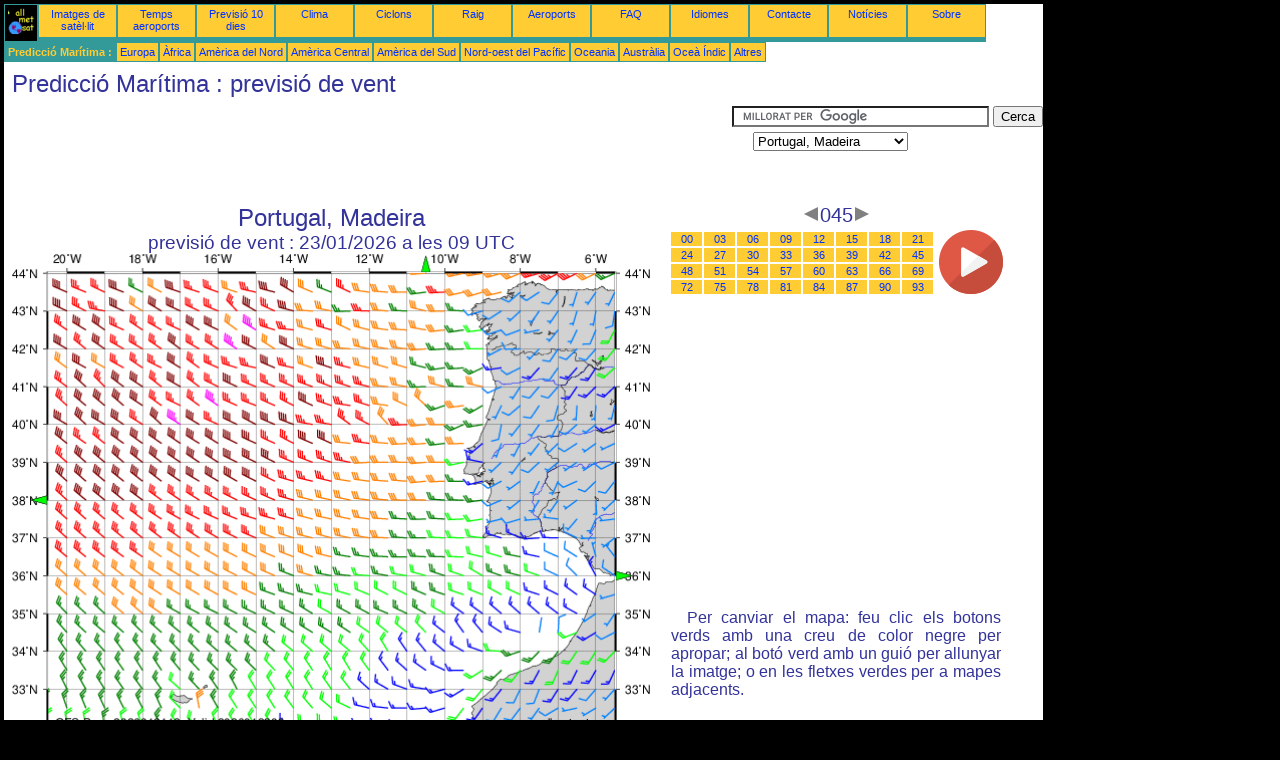

--- FILE ---
content_type: text/html; charset=UTF-8
request_url: https://ca.allmetsat.com/prediccio-maritima/portugal-madeira.php?term=045
body_size: 2900
content:
<!doctype html>
<html lang="ca" dir="ltr"><head><META charset="UTF-8">
<title>Portugal, Madeira - previsió de vent: 045</title><meta name="description" content="Predicció Marítima, previsió de vent, 045"><meta name="author" content="allmetsat">
<meta name="viewport" content="width=device-width, initial-scale=1.0">
<link rel="stylesheet" href="https://www.allmetsat.com/data/stylem.css">
<script async src="//pagead2.googlesyndication.com/pagead/js/adsbygoogle.js"></script>
<script>
     (adsbygoogle = window.adsbygoogle || []).push({
          google_ad_client: "ca-pub-1098622469731978",
          enable_page_level_ads: true
     });
</script>
<!-- Global site tag (gtag.js) - Google Analytics -->
<script async src="https://www.googletagmanager.com/gtag/js?id=UA-9503816-24"></script>
<script>
  window.dataLayer = window.dataLayer || [];
  function gtag(){dataLayer.push(arguments);}
  gtag('js', new Date());

  gtag('config', 'UA-9503816-24');
</script>
</head>
<body class="noir">
<div id="overDiv" style="position:absolute; visibility:hidden; z-index:1000;"></div>
<script src="https://www.allmetsat.com/data/overlib_mini.js"></script>
<div id="main"><div class="vert">
<div class="noir"><a href="https://ca.allmetsat.com/index.html" target="_top"><img src="https://www.allmetsat.com/img/logo_allmetsat_p2.gif" alt="Portada" width="26" height="26"></a></div>
<div class="oranf"><a href="https://ca.allmetsat.com/imatges/europa.php">Imatges de satèl·lit</a></div>
<div class="oranf"><a href="https://ca.allmetsat.com/metar-taf/europa.php">Temps aeroports</a></div>
<div class="oranf"><a href="https://ca.allmetsat.com/previsio-temps/europa.php">Previsió 10 dies</a></div>
<div class="oranf"><a href="https://ca.allmetsat.com/clima/europa.php">Clima</a></div>
<div class="oranf"><a href="https://ca.allmetsat.com/ciclons.php">Ciclons</a></div>
<div class="oranf"><a href="https://ca.allmetsat.com/imatges/raig-europa.php">Raig</a></div>
<div class="oranf"><a href="https://ca.allmetsat.com/aeroports/europa.php">Aeroports</a></div>
<div class="oranf"><a href="https://ca.allmetsat.com/faq.php">FAQ</a></div>
<div class="oranf"><a href="https://ca.allmetsat.com/idiomes.php">Idiomes</a></div>
<div class="oranf"><a href="https://ca.allmetsat.com/contacte.php">Contacte</a></div>
<div class="oranf"><a href="https://ca.allmetsat.com/news.php">Notícies</a></div>
<div class="oranf"><a href="https://ca.allmetsat.com/disclaimer.php">Sobre</a></div>
</div>
<div class="vert">
 <div class="vertb">Predicció Marítima :</div>
 <div class="orang"><a href="https://ca.allmetsat.com/prediccio-maritima/europa.php">Europa</a></div>
 <div class="orang"><a href="https://ca.allmetsat.com/prediccio-maritima/africa.php">Àfrica</a></div>
 <div class="orang"><a href="https://ca.allmetsat.com/prediccio-maritima/america-del-nord.php">Amèrica del Nord</a></div>
 <div class="orang"><a href="https://ca.allmetsat.com/prediccio-maritima/america-central.php">Amèrica Central</a></div>
 <div class="orang"><a href="https://ca.allmetsat.com/prediccio-maritima/america-del-sud.php">Amèrica del Sud</a></div>
 <div class="orang"><a href="https://ca.allmetsat.com/prediccio-maritima/pacific-nord-oest.php">Nord-oest del Pacífic</a></div>
 <div class="orang"><a href="https://ca.allmetsat.com/prediccio-maritima/oceania.php">Oceania</a></div>
 <div class="orang"><a href="https://ca.allmetsat.com/prediccio-maritima/australia-nova-zelanda.php">Austràlia</a></div>
 <div class="orang"><a href="https://ca.allmetsat.com/prediccio-maritima/ocea-indic.php">Oceà Índic</a></div>
 <div class="orang"><a href="https://ca.allmetsat.com/prediccio-maritima/index.html">Altres</a></div>
</div>
<div class="c5b"><h1>Predicció Marítima : previsió de vent</h1></div>
<div class="pub">
<ins class="adsbygoogle adslot_728"
     style="display:block"
     data-ad-client="ca-pub-1098622469731978"
     data-ad-slot="2749210333"></ins>
<script async src="//pagead2.googlesyndication.com/pagead/js/adsbygoogle.js"></script>
<script>(adsbygoogle = window.adsbygoogle || []).push({});</script>
</div><div id="google">
<form action="https://ca.allmetsat.com/google.html" id="cse-search-box">
  <div>
    <input type="hidden" name="cx" value="partner-pub-1098622469731978:4228099905" />
    <input type="hidden" name="cof" value="FORID:10" />
    <input type="hidden" name="ie" value="UTF-8" />
    <input type="text" name="q" size="30" />
    <input type="submit" name="sa" value="Cerca" />
  </div>
</form>
<script type="text/javascript" src="https://www.google.com/coop/cse/brand?form=cse-search-box&amp;lang=ca"></script>
<p><select onchange="javascript:location.href = this.value;">
     <option value="portugal-madeira.php">Portugal, Madeira</option>
     <option value="atlantic-nord.php">Atlàntic Nord</option>
     <option value="mar-mediterrania-estret-gibraltar-alboran.php">Estret de Gibraltar</option>
     <option value="europa.php">Europa</option>
     <option value="golf-biscaia-mar-celtica.php">Golf de Biscaia</option>
     <option value="illes-canaries-madeira.php">Illes Canàries, Madeira</option>
     <option value="golf-biscaia-mar-celtica.php">Mar Cèltica</option>
     <option value="mar-mediterrania-estret-gibraltar-alboran.php">Mar d'Alboran</option>
</select></p></div>
<div class="c4b"><h1>
Portugal, Madeira
</h1><h2>
previsió de vent :
23/01/2026 a les 09 UTC</h2><map NAME="zone"><area SHAPE=POLY href="golf-biscaia-mar-celtica.php?term=045" coords="410,20,418,20,414,12" onmouseover="return overlib('Golf de Biscaia, Mar Cèltica');" onmouseout="nd();"><area SHAPE=POLY href="illes-canaries-madeira.php?term=045" coords="268,473,276,473,272,481" onmouseover="return overlib('Illes Canàries, Madeira');" onmouseout="nd();"><area SHAPE=POLY href="mar-mediterrania-estret-gibraltar-alboran.php?term=045" coords="603,318,603,326,611,322" onmouseover="return overlib('Mar Mediterrània, Estret de Gibraltar, Mar d\'Alboran');" onmouseout="nd();"><area SHAPE=POLY href="atlantic-nord.php?term=045" coords="35,251,35,243,27,247" onmouseover="return overlib('Atlàntic Nord');" onmouseout="nd();"><area SHAPE=CIRCLE href="europa.php?term=045" coords="35,473,5" onmouseover="return overlib('Europa');" onmouseout="nd();"></map><img src="https://img.allmetsat.com/marine/img/c118_045.gif" width=638 height=493 USEMAP="#zone"></div><div class="c1"><h5><a href="https://ca.allmetsat.com/prediccio-maritima/portugal-madeira.php?term=042"><img src="https://www.allmetsat.com/img/nav/prev.gif" width="16" height="16" alt="Anterior" title="Anterior"></a>045<a href="https://ca.allmetsat.com/prediccio-maritima/portugal-madeira.php?term=048"><img src="https://www.allmetsat.com/img/nav/next.gif" width="16" height="16" alt="Següent" title="Següent"></a></h5><table><tr><td><table><tr>
<td class="oranp"><a href="https://ca.allmetsat.com/prediccio-maritima/portugal-madeira.php?term=000">00</a></td>
<td class="oranp"><a href="https://ca.allmetsat.com/prediccio-maritima/portugal-madeira.php?term=003">03</a></td>
<td class="oranp"><a href="https://ca.allmetsat.com/prediccio-maritima/portugal-madeira.php?term=006">06</a></td>
<td class="oranp"><a href="https://ca.allmetsat.com/prediccio-maritima/portugal-madeira.php?term=009">09</a></td>
<td class="oranp"><a href="https://ca.allmetsat.com/prediccio-maritima/portugal-madeira.php?term=012">12</a></td>
<td class="oranp"><a href="https://ca.allmetsat.com/prediccio-maritima/portugal-madeira.php?term=015">15</a></td>
<td class="oranp"><a href="https://ca.allmetsat.com/prediccio-maritima/portugal-madeira.php?term=018">18</a></td>
<td class="oranp"><a href="https://ca.allmetsat.com/prediccio-maritima/portugal-madeira.php?term=021">21</a></td>
</tr><tr>
<td class="oranp"><a href="https://ca.allmetsat.com/prediccio-maritima/portugal-madeira.php?term=024">24</a></td>
<td class="oranp"><a href="https://ca.allmetsat.com/prediccio-maritima/portugal-madeira.php?term=027">27</a></td>
<td class="oranp"><a href="https://ca.allmetsat.com/prediccio-maritima/portugal-madeira.php?term=030">30</a></td>
<td class="oranp"><a href="https://ca.allmetsat.com/prediccio-maritima/portugal-madeira.php?term=033">33</a></td>
<td class="oranp"><a href="https://ca.allmetsat.com/prediccio-maritima/portugal-madeira.php?term=036">36</a></td>
<td class="oranp"><a href="https://ca.allmetsat.com/prediccio-maritima/portugal-madeira.php?term=039">39</a></td>
<td class="oranp"><a href="https://ca.allmetsat.com/prediccio-maritima/portugal-madeira.php?term=042">42</a></td>
<td class="oranp"><a href="https://ca.allmetsat.com/prediccio-maritima/portugal-madeira.php?term=045">45</a></td>
</tr><tr>
<td class="oranp"><a href="https://ca.allmetsat.com/prediccio-maritima/portugal-madeira.php?term=048">48</a></td>
<td class="oranp"><a href="https://ca.allmetsat.com/prediccio-maritima/portugal-madeira.php?term=051">51</a></td>
<td class="oranp"><a href="https://ca.allmetsat.com/prediccio-maritima/portugal-madeira.php?term=054">54</a></td>
<td class="oranp"><a href="https://ca.allmetsat.com/prediccio-maritima/portugal-madeira.php?term=057">57</a></td>
<td class="oranp"><a href="https://ca.allmetsat.com/prediccio-maritima/portugal-madeira.php?term=060">60</a></td>
<td class="oranp"><a href="https://ca.allmetsat.com/prediccio-maritima/portugal-madeira.php?term=063">63</a></td>
<td class="oranp"><a href="https://ca.allmetsat.com/prediccio-maritima/portugal-madeira.php?term=066">66</a></td>
<td class="oranp"><a href="https://ca.allmetsat.com/prediccio-maritima/portugal-madeira.php?term=069">69</a></td>
</tr><tr>
<td class="oranp"><a href="https://ca.allmetsat.com/prediccio-maritima/portugal-madeira.php?term=072">72</a></td>
<td class="oranp"><a href="https://ca.allmetsat.com/prediccio-maritima/portugal-madeira.php?term=075">75</a></td>
<td class="oranp"><a href="https://ca.allmetsat.com/prediccio-maritima/portugal-madeira.php?term=078">78</a></td>
<td class="oranp"><a href="https://ca.allmetsat.com/prediccio-maritima/portugal-madeira.php?term=081">81</a></td>
<td class="oranp"><a href="https://ca.allmetsat.com/prediccio-maritima/portugal-madeira.php?term=084">84</a></td>
<td class="oranp"><a href="https://ca.allmetsat.com/prediccio-maritima/portugal-madeira.php?term=087">87</a></td>
<td class="oranp"><a href="https://ca.allmetsat.com/prediccio-maritima/portugal-madeira.php?term=090">90</a></td>
<td class="oranp"><a href="https://ca.allmetsat.com/prediccio-maritima/portugal-madeira.php?term=093">93</a></td>
</tr></table></td><td>
<a href="https://ca.allmetsat.com/prediccio-maritima/portugal-madeira-anim.php">
<img src="https://www.allmetsat.com/img/nav/movie.png" width="64" height="64" alt="animació" title="animació"></a>

</td></tr></table><br>
<h1><script type="text/javascript" src="https://www.allmetsat.com/data/pub/google_ca_336x280.js"></script><script type="text/javascript" src="https://pagead2.googlesyndication.com/pagead/show_ads.js"></script></h1>
<p>Per canviar el mapa: feu clic els botons verds amb una creu de color negre per apropar; al botó verd amb un guió per allunyar la imatge; o en les fletxes verdes per a mapes adjacents.</p>
</div><br>
<div id="footer"><p>La informació que s'ofereix en aquestes pàgines està subjecta a una <a href="https://ca.allmetsat.com/disclaimer.php">clàusula d'exempció de responsabilitat</a></p></div>
<div class="vert">
 <div class="vertb">Predicció Marítima :</div>
 <div class="orang"><a href="https://ca.allmetsat.com/prediccio-maritima/europa.php">Europa</a></div>
 <div class="orang"><a href="https://ca.allmetsat.com/prediccio-maritima/africa.php">Àfrica</a></div>
 <div class="orang"><a href="https://ca.allmetsat.com/prediccio-maritima/america-del-nord.php">Amèrica del Nord</a></div>
 <div class="orang"><a href="https://ca.allmetsat.com/prediccio-maritima/america-central.php">Amèrica Central</a></div>
 <div class="orang"><a href="https://ca.allmetsat.com/prediccio-maritima/america-del-sud.php">Amèrica del Sud</a></div>
 <div class="orang"><a href="https://ca.allmetsat.com/prediccio-maritima/pacific-nord-oest.php">Nord-oest del Pacífic</a></div>
 <div class="orang"><a href="https://ca.allmetsat.com/prediccio-maritima/oceania.php">Oceania</a></div>
 <div class="orang"><a href="https://ca.allmetsat.com/prediccio-maritima/australia-nova-zelanda.php">Austràlia</a></div>
 <div class="orang"><a href="https://ca.allmetsat.com/prediccio-maritima/ocea-indic.php">Oceà Índic</a></div>
 <div class="orang"><a href="https://ca.allmetsat.com/prediccio-maritima/index.html">Altres</a></div>
</div>
<div class="vert">
<div class="orang"><a href="https://ca.allmetsat.com/imatges/europa.php">Imatges de satèl·lit</a></div>
<div class="orang"><a href="https://ca.allmetsat.com/metar-taf/europa.php">Temps aeroports</a></div>
<div class="orang"><a href="https://ca.allmetsat.com/previsio-temps/europa.php">Previsió 10 dies</a></div>
<div class="orang"><a href="https://ca.allmetsat.com/clima/europa.php">Clima</a></div>
<div class="orang"><a href="https://ca.allmetsat.com/ciclons.php">Ciclons</a></div>
<div class="orang"><a href="https://ca.allmetsat.com/imatges/raig-europa.php">Raig</a></div>
<div class="orang"><a href="https://ca.allmetsat.com/aeroports/europa.php">Aeroports</a></div>
<div class="orang"><a href="https://ca.allmetsat.com/faq.php">FAQ</a></div>
<div class="orang"><a href="https://ca.allmetsat.com/idiomes.php">Idiomes</a></div>
<div class="orang"><a href="https://ca.allmetsat.com/contacte.php">Contacte</a></div>
<div class="orang"><a href="https://ca.allmetsat.com/news.php">Notícies</a></div>
<div class="orang"><a href="https://ca.allmetsat.com/disclaimer.php">Sobre</a></div>
</div>
<div class="c5b">
 <!-- AddThis Button BEGIN -->
 <div class="addthis_toolbox addthis_default_style ">
  <a class="addthis_button_preferred_1"></a>
  <a class="addthis_button_preferred_2"></a>
  <a class="addthis_button_preferred_3"></a>
  <a class="addthis_button_preferred_4"></a>
  <a class="addthis_button_compact"></a>
 </div>
 <script type="text/javascript" src="https://s7.addthis.com/js/250/addthis_widget.js#pubid=xa-4f37ede978ec5e25"></script>
 <!-- AddThis Button END -->
</div>
<script> 
var $buoop = {c:2}; 
function $buo_f(){ 
 var e = document.createElement("script"); 
 e.src = "//browser-update.org/update.min.js"; 
 document.body.appendChild(e);
};
try {document.addEventListener("DOMContentLoaded", $buo_f,false)}
catch(e){window.attachEvent("onload", $buo_f)}
</script> 
</div></body></html>


--- FILE ---
content_type: text/html; charset=utf-8
request_url: https://www.google.com/recaptcha/api2/aframe
body_size: 117
content:
<!DOCTYPE HTML><html><head><meta http-equiv="content-type" content="text/html; charset=UTF-8"></head><body><script nonce="MSPQH-BM1faPBgsu7s3cWg">/** Anti-fraud and anti-abuse applications only. See google.com/recaptcha */ try{var clients={'sodar':'https://pagead2.googlesyndication.com/pagead/sodar?'};window.addEventListener("message",function(a){try{if(a.source===window.parent){var b=JSON.parse(a.data);var c=clients[b['id']];if(c){var d=document.createElement('img');d.src=c+b['params']+'&rc='+(localStorage.getItem("rc::a")?sessionStorage.getItem("rc::b"):"");window.document.body.appendChild(d);sessionStorage.setItem("rc::e",parseInt(sessionStorage.getItem("rc::e")||0)+1);localStorage.setItem("rc::h",'1769024750315');}}}catch(b){}});window.parent.postMessage("_grecaptcha_ready", "*");}catch(b){}</script></body></html>